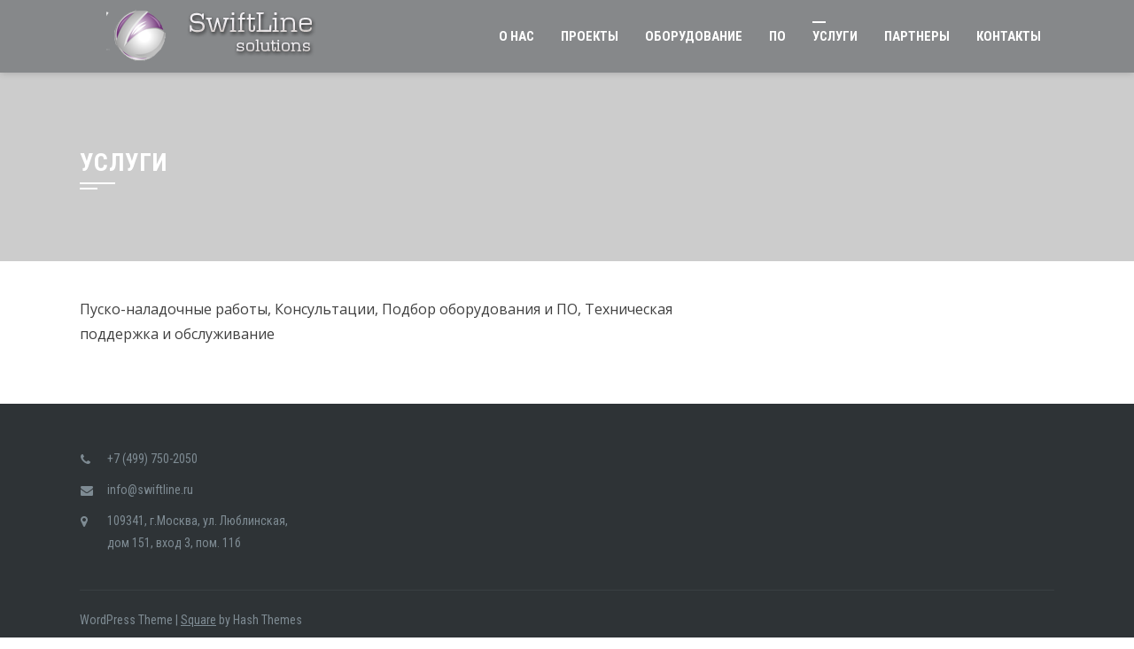

--- FILE ---
content_type: text/html; charset=UTF-8
request_url: http://swiftline.ru/%D1%83%D1%81%D0%BB%D1%83%D0%B3%D0%B8/
body_size: 4633
content:
<!DOCTYPE html>
<html lang="ru-RU">
<head>
<meta charset="UTF-8">
<meta name="viewport" content="width=device-width, initial-scale=1">
<link rel="profile" href="http://gmpg.org/xfn/11">
<link rel="pingback" href="http://swiftline.ru/wordpress/xmlrpc.php">

<title>Услуги &#8212; swiftline.ru</title>
<link rel='dns-prefetch' href='//fonts.googleapis.com' />
<link rel='dns-prefetch' href='//s.w.org' />
<link rel="alternate" type="application/rss+xml" title="swiftline.ru &raquo; Лента" href="http://swiftline.ru/feed/" />
<link rel="alternate" type="application/rss+xml" title="swiftline.ru &raquo; Лента комментариев" href="http://swiftline.ru/comments/feed/" />
		<script type="text/javascript">
			window._wpemojiSettings = {"baseUrl":"https:\/\/s.w.org\/images\/core\/emoji\/12.0.0-1\/72x72\/","ext":".png","svgUrl":"https:\/\/s.w.org\/images\/core\/emoji\/12.0.0-1\/svg\/","svgExt":".svg","source":{"concatemoji":"http:\/\/swiftline.ru\/wordpress\/wp-includes\/js\/wp-emoji-release.min.js?ver=5.2.23"}};
			!function(e,a,t){var n,r,o,i=a.createElement("canvas"),p=i.getContext&&i.getContext("2d");function s(e,t){var a=String.fromCharCode;p.clearRect(0,0,i.width,i.height),p.fillText(a.apply(this,e),0,0);e=i.toDataURL();return p.clearRect(0,0,i.width,i.height),p.fillText(a.apply(this,t),0,0),e===i.toDataURL()}function c(e){var t=a.createElement("script");t.src=e,t.defer=t.type="text/javascript",a.getElementsByTagName("head")[0].appendChild(t)}for(o=Array("flag","emoji"),t.supports={everything:!0,everythingExceptFlag:!0},r=0;r<o.length;r++)t.supports[o[r]]=function(e){if(!p||!p.fillText)return!1;switch(p.textBaseline="top",p.font="600 32px Arial",e){case"flag":return s([55356,56826,55356,56819],[55356,56826,8203,55356,56819])?!1:!s([55356,57332,56128,56423,56128,56418,56128,56421,56128,56430,56128,56423,56128,56447],[55356,57332,8203,56128,56423,8203,56128,56418,8203,56128,56421,8203,56128,56430,8203,56128,56423,8203,56128,56447]);case"emoji":return!s([55357,56424,55356,57342,8205,55358,56605,8205,55357,56424,55356,57340],[55357,56424,55356,57342,8203,55358,56605,8203,55357,56424,55356,57340])}return!1}(o[r]),t.supports.everything=t.supports.everything&&t.supports[o[r]],"flag"!==o[r]&&(t.supports.everythingExceptFlag=t.supports.everythingExceptFlag&&t.supports[o[r]]);t.supports.everythingExceptFlag=t.supports.everythingExceptFlag&&!t.supports.flag,t.DOMReady=!1,t.readyCallback=function(){t.DOMReady=!0},t.supports.everything||(n=function(){t.readyCallback()},a.addEventListener?(a.addEventListener("DOMContentLoaded",n,!1),e.addEventListener("load",n,!1)):(e.attachEvent("onload",n),a.attachEvent("onreadystatechange",function(){"complete"===a.readyState&&t.readyCallback()})),(n=t.source||{}).concatemoji?c(n.concatemoji):n.wpemoji&&n.twemoji&&(c(n.twemoji),c(n.wpemoji)))}(window,document,window._wpemojiSettings);
		</script>
		<style type="text/css">
img.wp-smiley,
img.emoji {
	display: inline !important;
	border: none !important;
	box-shadow: none !important;
	height: 1em !important;
	width: 1em !important;
	margin: 0 .07em !important;
	vertical-align: -0.1em !important;
	background: none !important;
	padding: 0 !important;
}
</style>
	<link rel='stylesheet' id='wp-block-library-css'  href='http://swiftline.ru/wordpress/wp-includes/css/dist/block-library/style.min.css?ver=5.2.23' type='text/css' media='all' />
<link rel='stylesheet' id='square-fonts-css'  href='//fonts.googleapis.com/css?family=Open+Sans%3A400%2C300%2C600%2C700%7CRoboto+Condensed%3A300italic%2C400italic%2C700italic%2C400%2C300%2C700&#038;subset=latin%2Clatin-ext' type='text/css' media='all' />
<link rel='stylesheet' id='bxslider-css'  href='http://swiftline.ru/wordpress/wp-content/themes/square/css/jquery.bxslider.css?ver=4.1.2' type='text/css' media='all' />
<link rel='stylesheet' id='animate-css'  href='http://swiftline.ru/wordpress/wp-content/themes/square/css/animate.css?ver=1.0' type='text/css' media='all' />
<link rel='stylesheet' id='font-awesome-css'  href='http://swiftline.ru/wordpress/wp-content/themes/square/css/font-awesome.css?ver=4.6.3' type='text/css' media='all' />
<link rel='stylesheet' id='owl-carousel-css'  href='http://swiftline.ru/wordpress/wp-content/themes/square/css/owl.carousel.css?ver=1.3.3' type='text/css' media='all' />
<link rel='stylesheet' id='owl-theme-css'  href='http://swiftline.ru/wordpress/wp-content/themes/square/css/owl.theme.css?ver=1.3.3' type='text/css' media='all' />
<link rel='stylesheet' id='square-style-css'  href='http://swiftline.ru/wordpress/wp-content/themes/square/style.css?ver=5.2.23' type='text/css' media='all' />
<style id='square-style-inline-css' type='text/css'>
button,input[type='button'],input[type='reset'],input[type='submit'],.sq-main-navigation ul ul li:hover > a,#sq-home-slider-section .bx-wrapper .bx-controls-direction a,.sq-featured-post h4:after,.sq-section-title:after,.sq-tab li.sq-active:after,#sq-colophon h5.widget-title:after,.widget-area .widget-title:before,.widget-area .widget-title:after,.square-share-buttons a:hover,h3#reply-title:after,h3.comments-title:after,.woocommerce .widget_price_filter .ui-slider .ui-slider-range,.woocommerce .widget_price_filter .ui-slider .ui-slider-handle,.woocommerce div.product .woocommerce-tabs ul.tabs li.active:after,.woocommerce #respond input#submit,.woocommerce table.shop_table thead,.woocommerce ul.products li.product .button.add_to_cart_button,.woocommerce a.added_to_cart,.woocommerce a.button,.woocommerce button.button,.woocommerce input.button,.woocommerce ul.products li.product:hover .button,.woocommerce #respond input#submit.alt,.woocommerce a.button.alt,.woocommerce button.button.alt,.woocommerce input.button.alt,.woocommerce span.onsale,.woocommerce #respond input#submit.disabled,.woocommerce #respond input#submit:disabled,.woocommerce #respond input#submit:disabled[disabled],.woocommerce a.button.disabled,.woocommerce a.button:disabled,.woocommerce a.button:disabled[disabled],.woocommerce button.button.disabled,.woocommerce button.button:disabled,.woocommerce button.button:disabled[disabled],.woocommerce input.button.disabled,.woocommerce input.button:disabled,.woocommerce input.button:disabled[disabled],.woocommerce #respond input#submit.alt.disabled,.woocommerce #respond input#submit.alt.disabled:hover,.woocommerce #respond input#submit.alt:disabled,.woocommerce #respond input#submit.alt:disabled:hover,.woocommerce #respond input#submit.alt:disabled[disabled],.woocommerce #respond input#submit.alt:disabled[disabled]:hover,.woocommerce a.button.alt.disabled,.woocommerce a.button.alt.disabled:hover,.woocommerce a.button.alt:disabled,.woocommerce a.button.alt:disabled:hover,.woocommerce a.button.alt:disabled[disabled],.woocommerce a.button.alt:disabled[disabled]:hover,.woocommerce button.button.alt.disabled,.woocommerce button.button.alt.disabled:hover,.woocommerce button.button.alt:disabled,.woocommerce button.button.alt:disabled:hover,.woocommerce button.button.alt:disabled[disabled],.woocommerce button.button.alt:disabled[disabled]:hover,.woocommerce input.button.alt.disabled,.woocommerce input.button.alt.disabled:hover,.woocommerce input.button.alt:disabled,.woocommerce input.button.alt:disabled:hover,.woocommerce input.button.alt:disabled[disabled],.woocommerce input.button.alt:disabled[disabled]:hover,.woocommerce .widget_price_filter .ui-slider .ui-slider-range,.woocommerce-MyAccount-navigation-link a{background:#5bc2ce;}
a:hover,a:focus,a:active,.sq-featured-post .sq-featured-readmore:hover,.sq-tab li.sq-active .fa,.single-entry-content a,.widget-area a:hover,.woocommerce nav.woocommerce-pagination ul li a:focus,.woocommerce nav.woocommerce-pagination ul li a:hover,.woocommerce nav.woocommerce-pagination ul li span.current,.pagination a:hover,.pagination span,.woocommerce ul.products li.product .price,.woocommerce div.product p.price,.woocommerce div.product span.price,.woocommerce .product_meta a:hover,.woocommerce-error:before,.woocommerce-info:before,.woocommerce-message:before{color:#5bc2ce;}
.comment-list a:hover{color:#5bc2ce !important;}
.sq-slide-caption,.square-share-buttons a:hover,.woocommerce ul.products li.product:hover,.woocommerce-page ul.products li.product:hover,.woocommerce #respond input#submit,.sq-woo-title-price,.woocommerce nav.woocommerce-pagination ul li a:focus,.woocommerce nav.woocommerce-pagination ul li a:hover,.woocommerce nav.woocommerce-pagination ul li span.current,.pagination a:hover,.pagination span,.woocommerce a.button,.woocommerce button.button,.woocommerce input.button,.woocommerce ul.products li.product:hover .button,.woocommerce #respond input#submit.alt,.woocommerce a.button.alt,.woocommerce button.button.alt,.woocommerce input.button.alt,.woocommerce #respond input#submit.alt.disabled,.woocommerce #respond input#submit.alt.disabled:hover,.woocommerce #respond input#submit.alt:disabled,.woocommerce #respond input#submit.alt:disabled:hover,.woocommerce #respond input#submit.alt:disabled[disabled],.woocommerce #respond input#submit.alt:disabled[disabled]:hover,.woocommerce a.button.alt.disabled,.woocommerce a.button.alt.disabled:hover,.woocommerce a.button.alt:disabled,.woocommerce a.button.alt:disabled:hover,.woocommerce a.button.alt:disabled[disabled],.woocommerce a.button.alt:disabled[disabled]:hover,.woocommerce button.button.alt.disabled,.woocommerce button.button.alt.disabled:hover,.woocommerce button.button.alt:disabled,.woocommerce button.button.alt:disabled:hover,.woocommerce button.button.alt:disabled[disabled],.woocommerce button.button.alt:disabled[disabled]:hover,.woocommerce input.button.alt.disabled,.woocommerce input.button.alt.disabled:hover,.woocommerce input.button.alt:disabled,.woocommerce input.button.alt:disabled:hover,.woocommerce input.button.alt:disabled[disabled],.woocommerce input.button.alt:disabled[disabled]:hover
{border-color:#5bc2ce;}
.woocommerce-error,.woocommerce-info,.woocommerce-message{border-top-color:#5bc2ce;}
#sq-home-slider-section .bx-wrapper .bx-controls-direction a:hover,.woocommerce #respond input#submit:hover,.woocommerce a.button:hover,.woocommerce button.button:hover,.woocommerce input.button:hover,.woocommerce #respond input#submit.alt:hover,.woocommerce a.button.alt:hover,.woocommerce button.button.alt:hover,.woocommerce input.button.alt:hover,.woocommerce .widget_price_filter .price_slider_wrapper .ui-widget-content
{background:#52afb9 ;}
.woocommerce ul.products li.product .onsale:after{border-color:transparent transparent #52afb9 #52afb9;}
.woocommerce span.onsale:after{border-color:transparent #52afb9 #52afb9 transparent}}
</style>
<script type='text/javascript' src='http://swiftline.ru/wordpress/wp-includes/js/jquery/jquery.js?ver=1.12.4-wp'></script>
<script type='text/javascript' src='http://swiftline.ru/wordpress/wp-includes/js/jquery/jquery-migrate.min.js?ver=1.4.1'></script>
<link rel='https://api.w.org/' href='http://swiftline.ru/wp-json/' />
<link rel="EditURI" type="application/rsd+xml" title="RSD" href="http://swiftline.ru/wordpress/xmlrpc.php?rsd" />
<link rel="wlwmanifest" type="application/wlwmanifest+xml" href="http://swiftline.ru/wordpress/wp-includes/wlwmanifest.xml" /> 
<meta name="generator" content="WordPress 5.2.23" />
<link rel="canonical" href="http://swiftline.ru/%d1%83%d1%81%d0%bb%d1%83%d0%b3%d0%b8/" />
<link rel='shortlink' href='http://swiftline.ru/?p=99' />
<link rel="alternate" type="application/json+oembed" href="http://swiftline.ru/wp-json/oembed/1.0/embed?url=http%3A%2F%2Fswiftline.ru%2F%25d1%2583%25d1%2581%25d0%25bb%25d1%2583%25d0%25b3%25d0%25b8%2F" />
<link rel="alternate" type="text/xml+oembed" href="http://swiftline.ru/wp-json/oembed/1.0/embed?url=http%3A%2F%2Fswiftline.ru%2F%25d1%2583%25d1%2581%25d0%25bb%25d1%2583%25d0%25b3%25d0%25b8%2F&#038;format=xml" />
<style>.sq-main-header{background-image: url()}</style>	<style type="text/css">
			.sq-site-title a,
		.sq-site-description {
			position: absolute;
			clip: rect(1px, 1px, 1px, 1px);
		}
		</style>
	<link rel="icon" href="http://swiftline.ru/wordpress/wp-content/uploads/2017/04/cropped-SwiftLine-logo-icon-32x32.gif" sizes="32x32" />
<link rel="icon" href="http://swiftline.ru/wordpress/wp-content/uploads/2017/04/cropped-SwiftLine-logo-icon-192x192.gif" sizes="192x192" />
<link rel="apple-touch-icon-precomposed" href="http://swiftline.ru/wordpress/wp-content/uploads/2017/04/cropped-SwiftLine-logo-icon-180x180.gif" />
<meta name="msapplication-TileImage" content="http://swiftline.ru/wordpress/wp-content/uploads/2017/04/cropped-SwiftLine-logo-icon-270x270.gif" />
</head>

<body class="page-template-default page page-id-99 sq_right_sidebar">
<div id="sq-page">
		<header id="sq-masthead" class="sq-site-header sq-black">
		<div class="sq-container sq-clearfix">
			<div id="sq-site-branding">
									<a href="http://swiftline.ru/" rel="home">
						<img src="http://swiftline.ru/wordpress/wp-content/uploads/2017/04/logo_SLS-копия.png" alt="swiftline.ru">
					</a>
							</div><!-- .site-branding -->

			<div class="sq-toggle-nav">
				<span></span>
			</div>
			
			<nav id="sq-site-navigation" class="sq-main-navigation">
				<div class="sq-menu sq-clearfix"><ul id="menu-%d0%b2%d0%b5%d1%80%d1%85%d0%bd%d0%b5%d0%b5-%d0%bc%d0%b5%d0%bd%d1%8e" class="sq-clearfix"><li id="menu-item-330" class="menu-item menu-item-type-post_type menu-item-object-page menu-item-330"><a href="http://swiftline.ru/%d0%be-%d0%bd%d0%b0%d1%81/">О нас</a></li>
<li id="menu-item-331" class="menu-item menu-item-type-post_type menu-item-object-page menu-item-331"><a href="http://swiftline.ru/%d0%bf%d1%80%d0%be%d0%b5%d0%ba%d1%82%d1%8b/">Проекты</a></li>
<li id="menu-item-332" class="menu-item menu-item-type-post_type menu-item-object-page menu-item-332"><a href="http://swiftline.ru/%d1%81%d0%b5%d1%82%d0%b5%d0%b2%d0%be%d0%b5-%d0%be%d0%b1%d0%be%d1%80%d1%83%d0%b4%d0%be%d0%b2%d0%b0%d0%bd%d0%b8%d0%b5/">Оборудование</a></li>
<li id="menu-item-333" class="menu-item menu-item-type-post_type menu-item-object-page menu-item-333"><a href="http://swiftline.ru/%d0%bf%d1%80%d0%be%d0%b3%d1%80%d0%b0%d0%bc%d0%bc%d0%bd%d0%be%d0%b5-%d0%be%d0%b1%d0%b5%d1%81%d0%bf%d0%b5%d1%87%d0%b5%d0%bd%d0%b8%d0%b5/">ПО</a></li>
<li id="menu-item-334" class="menu-item menu-item-type-post_type menu-item-object-page current-menu-item page_item page-item-99 current_page_item menu-item-334"><a href="http://swiftline.ru/%d1%83%d1%81%d0%bb%d1%83%d0%b3%d0%b8/" aria-current="page">Услуги</a></li>
<li id="menu-item-337" class="menu-item menu-item-type-post_type menu-item-object-page menu-item-337"><a href="http://swiftline.ru/%d0%bf%d0%b0%d1%80%d1%82%d0%bd%d0%b5%d1%80%d1%8b/">Партнеры</a></li>
<li id="menu-item-335" class="menu-item menu-item-type-post_type menu-item-object-page menu-item-335"><a href="http://swiftline.ru/%d0%ba%d0%be%d0%bd%d1%82%d0%b0%d0%ba%d1%82%d1%8b/">Контакты</a></li>
</ul></div>			</nav><!-- #site-navigation -->
		</div>
	</header><!-- #masthead -->

	<div id="sq-content" class="sq-site-content sq-clearfix">

<header class="sq-main-header">
	<div class="sq-container">
		<h1 class="sq-main-title">Услуги</h1>	</div>
</header><!-- .entry-header -->

<div class="sq-container sq-clearfix">
	<div id="primary" class="content-area">
		<main id="main" class="site-main" role="main">

			
				
<article id="post-99" class="sq-hentry post-99 page type-page status-publish">

	<div class="entry-content single-entry-content">
		<p>Пуско-наладочные работы, Консультации, Подбор оборудования и ПО, Техническая поддержка и обслуживание</p>
			</div><!-- .entry-content -->

	<footer class="entry-footer">
			</footer><!-- .entry-footer -->
</article><!-- #post-## -->


				
			
		</main><!-- #main -->
	</div><!-- #primary -->

</div>


	</div><!-- #content -->

	<footer id="sq-colophon" class="sq-site-footer">
				<div id="sq-top-footer">
			<div class="sq-container">
				<div class="sq-top-footer sq-clearfix">
					<div class="sq-footer sq-footer1">
							
					</div>

					<div class="sq-footer sq-footer2">
							
					</div>

					<div class="sq-footer sq-footer3">
							
					</div>

					<div class="sq-footer sq-footer4">
						<aside id="square_contact_info-3" class="widget widget_square_contact_info">        <div class="sq-contact-info">
            
            <ul>
                                    <li><i class="fa fa-phone"></i>+7 (499) 750-2050</li>
                
                                    <li><i class="fa fa-envelope"></i>info@swiftline.ru</li>
                
                
                                    <li><i class="fa fa-map-marker"></i><p>109341, г.Москва, ул. Люблинская, дом 151, вход 3, пом. 11б</p>
</li>
                
                            </ul>
        </div>
        </aside>	
					</div>
				</div>
			</div>
		</div>
		
		
		<div id="sq-bottom-footer">
			<div class="sq-container sq-clearfix">
				<div class="sq-site-info">
					WordPress Theme					<span class="sep"> | </span>
					<a target="_blank" href="http://hashthemes.com/wordpress-theme/square/">Square</a> by Hash Themes				</div>

				<div class="sq-site-social">
								</div>
			</div>
		</div>
	</footer><!-- #colophon -->
</div><!-- #page -->

<script type='text/javascript' src='http://swiftline.ru/wordpress/wp-content/themes/square/js/modernizr.js?ver=2.6.3'></script>
<script type='text/javascript' src='http://swiftline.ru/wordpress/wp-content/themes/square/js/jquery.bxslider.js?ver=4.1.2'></script>
<script type='text/javascript' src='http://swiftline.ru/wordpress/wp-content/themes/square/js/owl.carousel.js?ver=1.3.3'></script>
<script type='text/javascript' src='http://swiftline.ru/wordpress/wp-content/themes/square/js/jquery.superfish.js?ver=20160213'></script>
<script type='text/javascript' src='http://swiftline.ru/wordpress/wp-content/themes/square/js/square-custom.js?ver=20150903'></script>
<script type='text/javascript' src='http://swiftline.ru/wordpress/wp-includes/js/wp-embed.min.js?ver=5.2.23'></script>

</body>
</html>
